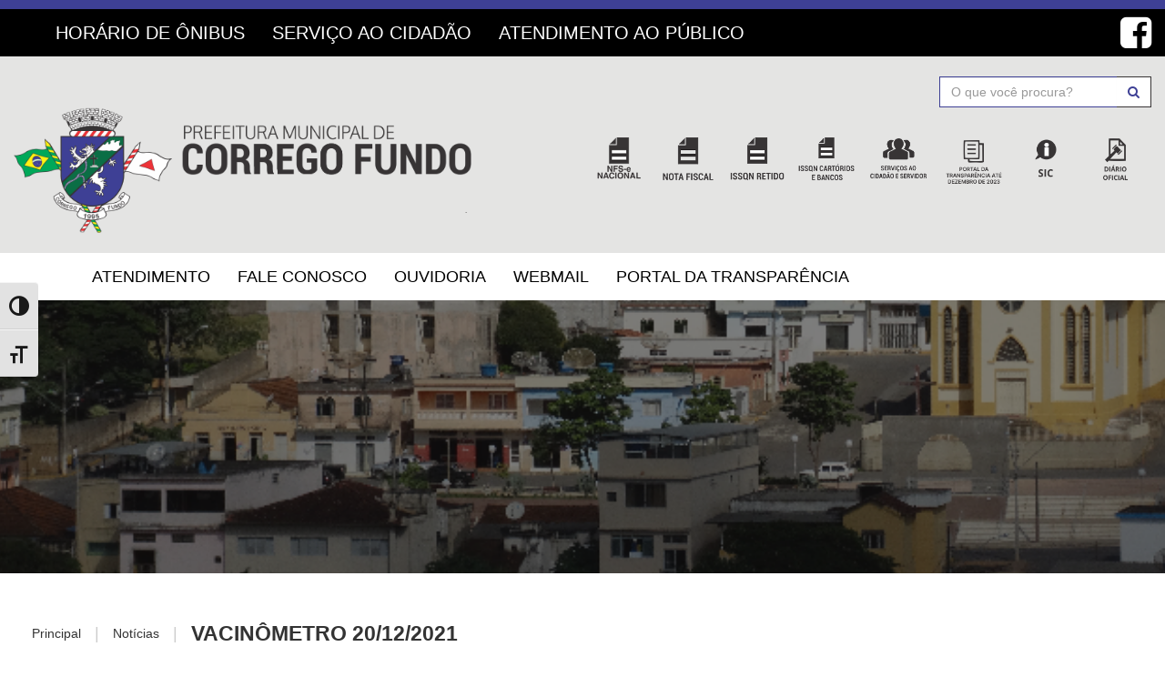

--- FILE ---
content_type: text/html; charset=UTF-8
request_url: https://corregofundo.mg.gov.br/2021/12/20/vacinometro-20-12-2021/
body_size: 12741
content:
<!DOCTYPE html>
<html xml:lang="pt-br" lang="pt-br">
<head>

    <meta charset="utf-8">
    <meta http-equiv="X-UA-Compatible" content="IE=edge">
    <meta name="viewport" content="width=device-width, initial-scale=1">

    <!-- Pega dinamicamente o nome do site e o nome da pagina -->
    <title>Prefeitura Municipal de Córrego Fundo &raquo; VACINÔMETRO 20/12/2021</title>

    <!-- Google Fonts -->
    <link href="https://fonts.googleapis.com/css?family=Oxygen&amp;subset=latin-ext" rel="stylesheet">

    <!-- CSS -->
    <link href="https://corregofundo.mg.gov.br/wp-content/themes/celula/css/bootstrap.css" rel="stylesheet">
    <link rel="stylesheet" href="https://corregofundo.mg.gov.br/wp-content/themes/celula/css/magnific-popup.css">

    <link rel="stylesheet" type="text/css"
          href="https://cdnjs.cloudflare.com/ajax/libs/font-awesome/4.7.0/css/font-awesome.css"/>

    <!-- HTML5 shim and Respond.js for IE8 support of HTML5 elements and media queries -->
    <!-- WARNING: Respond.js doesn't work if you view the page via file:// -->
    <!--[if lt IE 9]>
    <script src="https://oss.maxcdn.com/html5shiv/3.7.3/html5shiv.min.js"></script>
    <script src="https://oss.maxcdn.com/respond/1.4.2/respond.min.js"></script>
    <![endif]-->

	<meta name='robots' content='max-image-preview:large' />
<script type="text/javascript">
/* <![CDATA[ */
window._wpemojiSettings = {"baseUrl":"https:\/\/s.w.org\/images\/core\/emoji\/14.0.0\/72x72\/","ext":".png","svgUrl":"https:\/\/s.w.org\/images\/core\/emoji\/14.0.0\/svg\/","svgExt":".svg","source":{"concatemoji":"https:\/\/corregofundo.mg.gov.br\/wp-includes\/js\/wp-emoji-release.min.js?ver=6.4.2"}};
/*! This file is auto-generated */
!function(i,n){var o,s,e;function c(e){try{var t={supportTests:e,timestamp:(new Date).valueOf()};sessionStorage.setItem(o,JSON.stringify(t))}catch(e){}}function p(e,t,n){e.clearRect(0,0,e.canvas.width,e.canvas.height),e.fillText(t,0,0);var t=new Uint32Array(e.getImageData(0,0,e.canvas.width,e.canvas.height).data),r=(e.clearRect(0,0,e.canvas.width,e.canvas.height),e.fillText(n,0,0),new Uint32Array(e.getImageData(0,0,e.canvas.width,e.canvas.height).data));return t.every(function(e,t){return e===r[t]})}function u(e,t,n){switch(t){case"flag":return n(e,"\ud83c\udff3\ufe0f\u200d\u26a7\ufe0f","\ud83c\udff3\ufe0f\u200b\u26a7\ufe0f")?!1:!n(e,"\ud83c\uddfa\ud83c\uddf3","\ud83c\uddfa\u200b\ud83c\uddf3")&&!n(e,"\ud83c\udff4\udb40\udc67\udb40\udc62\udb40\udc65\udb40\udc6e\udb40\udc67\udb40\udc7f","\ud83c\udff4\u200b\udb40\udc67\u200b\udb40\udc62\u200b\udb40\udc65\u200b\udb40\udc6e\u200b\udb40\udc67\u200b\udb40\udc7f");case"emoji":return!n(e,"\ud83e\udef1\ud83c\udffb\u200d\ud83e\udef2\ud83c\udfff","\ud83e\udef1\ud83c\udffb\u200b\ud83e\udef2\ud83c\udfff")}return!1}function f(e,t,n){var r="undefined"!=typeof WorkerGlobalScope&&self instanceof WorkerGlobalScope?new OffscreenCanvas(300,150):i.createElement("canvas"),a=r.getContext("2d",{willReadFrequently:!0}),o=(a.textBaseline="top",a.font="600 32px Arial",{});return e.forEach(function(e){o[e]=t(a,e,n)}),o}function t(e){var t=i.createElement("script");t.src=e,t.defer=!0,i.head.appendChild(t)}"undefined"!=typeof Promise&&(o="wpEmojiSettingsSupports",s=["flag","emoji"],n.supports={everything:!0,everythingExceptFlag:!0},e=new Promise(function(e){i.addEventListener("DOMContentLoaded",e,{once:!0})}),new Promise(function(t){var n=function(){try{var e=JSON.parse(sessionStorage.getItem(o));if("object"==typeof e&&"number"==typeof e.timestamp&&(new Date).valueOf()<e.timestamp+604800&&"object"==typeof e.supportTests)return e.supportTests}catch(e){}return null}();if(!n){if("undefined"!=typeof Worker&&"undefined"!=typeof OffscreenCanvas&&"undefined"!=typeof URL&&URL.createObjectURL&&"undefined"!=typeof Blob)try{var e="postMessage("+f.toString()+"("+[JSON.stringify(s),u.toString(),p.toString()].join(",")+"));",r=new Blob([e],{type:"text/javascript"}),a=new Worker(URL.createObjectURL(r),{name:"wpTestEmojiSupports"});return void(a.onmessage=function(e){c(n=e.data),a.terminate(),t(n)})}catch(e){}c(n=f(s,u,p))}t(n)}).then(function(e){for(var t in e)n.supports[t]=e[t],n.supports.everything=n.supports.everything&&n.supports[t],"flag"!==t&&(n.supports.everythingExceptFlag=n.supports.everythingExceptFlag&&n.supports[t]);n.supports.everythingExceptFlag=n.supports.everythingExceptFlag&&!n.supports.flag,n.DOMReady=!1,n.readyCallback=function(){n.DOMReady=!0}}).then(function(){return e}).then(function(){var e;n.supports.everything||(n.readyCallback(),(e=n.source||{}).concatemoji?t(e.concatemoji):e.wpemoji&&e.twemoji&&(t(e.twemoji),t(e.wpemoji)))}))}((window,document),window._wpemojiSettings);
/* ]]> */
</script>
<style id='wp-emoji-styles-inline-css' type='text/css'>

	img.wp-smiley, img.emoji {
		display: inline !important;
		border: none !important;
		box-shadow: none !important;
		height: 1em !important;
		width: 1em !important;
		margin: 0 0.07em !important;
		vertical-align: -0.1em !important;
		background: none !important;
		padding: 0 !important;
	}
</style>
<link rel='stylesheet' id='wp-block-library-css' href='https://corregofundo.mg.gov.br/wp-includes/css/dist/block-library/style.min.css?ver=6.4.2' type='text/css' media='all' />
<style id='classic-theme-styles-inline-css' type='text/css'>
/*! This file is auto-generated */
.wp-block-button__link{color:#fff;background-color:#32373c;border-radius:9999px;box-shadow:none;text-decoration:none;padding:calc(.667em + 2px) calc(1.333em + 2px);font-size:1.125em}.wp-block-file__button{background:#32373c;color:#fff;text-decoration:none}
</style>
<style id='global-styles-inline-css' type='text/css'>
body{--wp--preset--color--black: #000000;--wp--preset--color--cyan-bluish-gray: #abb8c3;--wp--preset--color--white: #ffffff;--wp--preset--color--pale-pink: #f78da7;--wp--preset--color--vivid-red: #cf2e2e;--wp--preset--color--luminous-vivid-orange: #ff6900;--wp--preset--color--luminous-vivid-amber: #fcb900;--wp--preset--color--light-green-cyan: #7bdcb5;--wp--preset--color--vivid-green-cyan: #00d084;--wp--preset--color--pale-cyan-blue: #8ed1fc;--wp--preset--color--vivid-cyan-blue: #0693e3;--wp--preset--color--vivid-purple: #9b51e0;--wp--preset--gradient--vivid-cyan-blue-to-vivid-purple: linear-gradient(135deg,rgba(6,147,227,1) 0%,rgb(155,81,224) 100%);--wp--preset--gradient--light-green-cyan-to-vivid-green-cyan: linear-gradient(135deg,rgb(122,220,180) 0%,rgb(0,208,130) 100%);--wp--preset--gradient--luminous-vivid-amber-to-luminous-vivid-orange: linear-gradient(135deg,rgba(252,185,0,1) 0%,rgba(255,105,0,1) 100%);--wp--preset--gradient--luminous-vivid-orange-to-vivid-red: linear-gradient(135deg,rgba(255,105,0,1) 0%,rgb(207,46,46) 100%);--wp--preset--gradient--very-light-gray-to-cyan-bluish-gray: linear-gradient(135deg,rgb(238,238,238) 0%,rgb(169,184,195) 100%);--wp--preset--gradient--cool-to-warm-spectrum: linear-gradient(135deg,rgb(74,234,220) 0%,rgb(151,120,209) 20%,rgb(207,42,186) 40%,rgb(238,44,130) 60%,rgb(251,105,98) 80%,rgb(254,248,76) 100%);--wp--preset--gradient--blush-light-purple: linear-gradient(135deg,rgb(255,206,236) 0%,rgb(152,150,240) 100%);--wp--preset--gradient--blush-bordeaux: linear-gradient(135deg,rgb(254,205,165) 0%,rgb(254,45,45) 50%,rgb(107,0,62) 100%);--wp--preset--gradient--luminous-dusk: linear-gradient(135deg,rgb(255,203,112) 0%,rgb(199,81,192) 50%,rgb(65,88,208) 100%);--wp--preset--gradient--pale-ocean: linear-gradient(135deg,rgb(255,245,203) 0%,rgb(182,227,212) 50%,rgb(51,167,181) 100%);--wp--preset--gradient--electric-grass: linear-gradient(135deg,rgb(202,248,128) 0%,rgb(113,206,126) 100%);--wp--preset--gradient--midnight: linear-gradient(135deg,rgb(2,3,129) 0%,rgb(40,116,252) 100%);--wp--preset--font-size--small: 13px;--wp--preset--font-size--medium: 20px;--wp--preset--font-size--large: 36px;--wp--preset--font-size--x-large: 42px;--wp--preset--spacing--20: 0.44rem;--wp--preset--spacing--30: 0.67rem;--wp--preset--spacing--40: 1rem;--wp--preset--spacing--50: 1.5rem;--wp--preset--spacing--60: 2.25rem;--wp--preset--spacing--70: 3.38rem;--wp--preset--spacing--80: 5.06rem;--wp--preset--shadow--natural: 6px 6px 9px rgba(0, 0, 0, 0.2);--wp--preset--shadow--deep: 12px 12px 50px rgba(0, 0, 0, 0.4);--wp--preset--shadow--sharp: 6px 6px 0px rgba(0, 0, 0, 0.2);--wp--preset--shadow--outlined: 6px 6px 0px -3px rgba(255, 255, 255, 1), 6px 6px rgba(0, 0, 0, 1);--wp--preset--shadow--crisp: 6px 6px 0px rgba(0, 0, 0, 1);}:where(.is-layout-flex){gap: 0.5em;}:where(.is-layout-grid){gap: 0.5em;}body .is-layout-flow > .alignleft{float: left;margin-inline-start: 0;margin-inline-end: 2em;}body .is-layout-flow > .alignright{float: right;margin-inline-start: 2em;margin-inline-end: 0;}body .is-layout-flow > .aligncenter{margin-left: auto !important;margin-right: auto !important;}body .is-layout-constrained > .alignleft{float: left;margin-inline-start: 0;margin-inline-end: 2em;}body .is-layout-constrained > .alignright{float: right;margin-inline-start: 2em;margin-inline-end: 0;}body .is-layout-constrained > .aligncenter{margin-left: auto !important;margin-right: auto !important;}body .is-layout-constrained > :where(:not(.alignleft):not(.alignright):not(.alignfull)){max-width: var(--wp--style--global--content-size);margin-left: auto !important;margin-right: auto !important;}body .is-layout-constrained > .alignwide{max-width: var(--wp--style--global--wide-size);}body .is-layout-flex{display: flex;}body .is-layout-flex{flex-wrap: wrap;align-items: center;}body .is-layout-flex > *{margin: 0;}body .is-layout-grid{display: grid;}body .is-layout-grid > *{margin: 0;}:where(.wp-block-columns.is-layout-flex){gap: 2em;}:where(.wp-block-columns.is-layout-grid){gap: 2em;}:where(.wp-block-post-template.is-layout-flex){gap: 1.25em;}:where(.wp-block-post-template.is-layout-grid){gap: 1.25em;}.has-black-color{color: var(--wp--preset--color--black) !important;}.has-cyan-bluish-gray-color{color: var(--wp--preset--color--cyan-bluish-gray) !important;}.has-white-color{color: var(--wp--preset--color--white) !important;}.has-pale-pink-color{color: var(--wp--preset--color--pale-pink) !important;}.has-vivid-red-color{color: var(--wp--preset--color--vivid-red) !important;}.has-luminous-vivid-orange-color{color: var(--wp--preset--color--luminous-vivid-orange) !important;}.has-luminous-vivid-amber-color{color: var(--wp--preset--color--luminous-vivid-amber) !important;}.has-light-green-cyan-color{color: var(--wp--preset--color--light-green-cyan) !important;}.has-vivid-green-cyan-color{color: var(--wp--preset--color--vivid-green-cyan) !important;}.has-pale-cyan-blue-color{color: var(--wp--preset--color--pale-cyan-blue) !important;}.has-vivid-cyan-blue-color{color: var(--wp--preset--color--vivid-cyan-blue) !important;}.has-vivid-purple-color{color: var(--wp--preset--color--vivid-purple) !important;}.has-black-background-color{background-color: var(--wp--preset--color--black) !important;}.has-cyan-bluish-gray-background-color{background-color: var(--wp--preset--color--cyan-bluish-gray) !important;}.has-white-background-color{background-color: var(--wp--preset--color--white) !important;}.has-pale-pink-background-color{background-color: var(--wp--preset--color--pale-pink) !important;}.has-vivid-red-background-color{background-color: var(--wp--preset--color--vivid-red) !important;}.has-luminous-vivid-orange-background-color{background-color: var(--wp--preset--color--luminous-vivid-orange) !important;}.has-luminous-vivid-amber-background-color{background-color: var(--wp--preset--color--luminous-vivid-amber) !important;}.has-light-green-cyan-background-color{background-color: var(--wp--preset--color--light-green-cyan) !important;}.has-vivid-green-cyan-background-color{background-color: var(--wp--preset--color--vivid-green-cyan) !important;}.has-pale-cyan-blue-background-color{background-color: var(--wp--preset--color--pale-cyan-blue) !important;}.has-vivid-cyan-blue-background-color{background-color: var(--wp--preset--color--vivid-cyan-blue) !important;}.has-vivid-purple-background-color{background-color: var(--wp--preset--color--vivid-purple) !important;}.has-black-border-color{border-color: var(--wp--preset--color--black) !important;}.has-cyan-bluish-gray-border-color{border-color: var(--wp--preset--color--cyan-bluish-gray) !important;}.has-white-border-color{border-color: var(--wp--preset--color--white) !important;}.has-pale-pink-border-color{border-color: var(--wp--preset--color--pale-pink) !important;}.has-vivid-red-border-color{border-color: var(--wp--preset--color--vivid-red) !important;}.has-luminous-vivid-orange-border-color{border-color: var(--wp--preset--color--luminous-vivid-orange) !important;}.has-luminous-vivid-amber-border-color{border-color: var(--wp--preset--color--luminous-vivid-amber) !important;}.has-light-green-cyan-border-color{border-color: var(--wp--preset--color--light-green-cyan) !important;}.has-vivid-green-cyan-border-color{border-color: var(--wp--preset--color--vivid-green-cyan) !important;}.has-pale-cyan-blue-border-color{border-color: var(--wp--preset--color--pale-cyan-blue) !important;}.has-vivid-cyan-blue-border-color{border-color: var(--wp--preset--color--vivid-cyan-blue) !important;}.has-vivid-purple-border-color{border-color: var(--wp--preset--color--vivid-purple) !important;}.has-vivid-cyan-blue-to-vivid-purple-gradient-background{background: var(--wp--preset--gradient--vivid-cyan-blue-to-vivid-purple) !important;}.has-light-green-cyan-to-vivid-green-cyan-gradient-background{background: var(--wp--preset--gradient--light-green-cyan-to-vivid-green-cyan) !important;}.has-luminous-vivid-amber-to-luminous-vivid-orange-gradient-background{background: var(--wp--preset--gradient--luminous-vivid-amber-to-luminous-vivid-orange) !important;}.has-luminous-vivid-orange-to-vivid-red-gradient-background{background: var(--wp--preset--gradient--luminous-vivid-orange-to-vivid-red) !important;}.has-very-light-gray-to-cyan-bluish-gray-gradient-background{background: var(--wp--preset--gradient--very-light-gray-to-cyan-bluish-gray) !important;}.has-cool-to-warm-spectrum-gradient-background{background: var(--wp--preset--gradient--cool-to-warm-spectrum) !important;}.has-blush-light-purple-gradient-background{background: var(--wp--preset--gradient--blush-light-purple) !important;}.has-blush-bordeaux-gradient-background{background: var(--wp--preset--gradient--blush-bordeaux) !important;}.has-luminous-dusk-gradient-background{background: var(--wp--preset--gradient--luminous-dusk) !important;}.has-pale-ocean-gradient-background{background: var(--wp--preset--gradient--pale-ocean) !important;}.has-electric-grass-gradient-background{background: var(--wp--preset--gradient--electric-grass) !important;}.has-midnight-gradient-background{background: var(--wp--preset--gradient--midnight) !important;}.has-small-font-size{font-size: var(--wp--preset--font-size--small) !important;}.has-medium-font-size{font-size: var(--wp--preset--font-size--medium) !important;}.has-large-font-size{font-size: var(--wp--preset--font-size--large) !important;}.has-x-large-font-size{font-size: var(--wp--preset--font-size--x-large) !important;}
.wp-block-navigation a:where(:not(.wp-element-button)){color: inherit;}
:where(.wp-block-post-template.is-layout-flex){gap: 1.25em;}:where(.wp-block-post-template.is-layout-grid){gap: 1.25em;}
:where(.wp-block-columns.is-layout-flex){gap: 2em;}:where(.wp-block-columns.is-layout-grid){gap: 2em;}
.wp-block-pullquote{font-size: 1.5em;line-height: 1.6;}
</style>
<link rel='stylesheet' id='ui-font-css' href='https://corregofundo.mg.gov.br/wp-content/plugins/wp-accessibility/toolbar/fonts/css/a11y-toolbar.css?ver=2.0.1' type='text/css' media='all' />
<link rel='stylesheet' id='ui-a11y-css' href='https://corregofundo.mg.gov.br/wp-content/plugins/wp-accessibility/toolbar/css/a11y.css?ver=2.0.1' type='text/css' media='all' />
<link rel='stylesheet' id='ui-fontsize.css-css' href='https://corregofundo.mg.gov.br/wp-content/plugins/wp-accessibility/toolbar/css/a11y-fontsize.css?ver=2.0.1' type='text/css' media='all' />
<style id='ui-fontsize.css-inline-css' type='text/css'>
html { --wpa-font-size: clamp( 24px, 1.5rem, 36px ); --wpa-h1-size : clamp( 48px, 3rem, 72px ); --wpa-h2-size : clamp( 40px, 2.5rem, 60px ); --wpa-h3-size : clamp( 32px, 2rem, 48px ); --wpa-h4-size : clamp( 28px, 1.75rem, 42px ); --wpa-sub-list-size: 1.1em; --wpa-sub-sub-list-size: 1em; } 
</style>
<link rel='stylesheet' id='wpa-style-css' href='https://corregofundo.mg.gov.br/wp-content/plugins/wp-accessibility/css/wpa-style.css?ver=2.0.1' type='text/css' media='all' />
<style id='wpa-style-inline-css' type='text/css'>
:root { --admin-bar-top : 7px; }
</style>
<script type="text/javascript" src="https://corregofundo.mg.gov.br/wp-includes/js/jquery/jquery.min.js?ver=3.7.1" id="jquery-core-js"></script>
<script type="text/javascript" src="https://corregofundo.mg.gov.br/wp-includes/js/jquery/jquery-migrate.min.js?ver=3.4.1" id="jquery-migrate-js"></script>
<script type="text/javascript" src="https://corregofundo.mg.gov.br/wp-content/plugins/wp-accessibility/js/fingerprint.min.js?ver=2.0.1" id="wpa-fingerprintjs-js"></script>
<link rel="https://api.w.org/" href="https://corregofundo.mg.gov.br/wp-json/" /><link rel="alternate" type="application/json" href="https://corregofundo.mg.gov.br/wp-json/wp/v2/posts/23664" /><link rel="EditURI" type="application/rsd+xml" title="RSD" href="https://corregofundo.mg.gov.br/xmlrpc.php?rsd" />

<link rel="canonical" href="https://corregofundo.mg.gov.br/2021/12/20/vacinometro-20-12-2021/" />
<link rel='shortlink' href='https://corregofundo.mg.gov.br/?p=23664' />
<link rel="alternate" type="application/json+oembed" href="https://corregofundo.mg.gov.br/wp-json/oembed/1.0/embed?url=https%3A%2F%2Fcorregofundo.mg.gov.br%2F2021%2F12%2F20%2Fvacinometro-20-12-2021%2F" />
<script type="text/javascript">
(function(url){
	if(/(?:Chrome\/26\.0\.1410\.63 Safari\/537\.31|WordfenceTestMonBot)/.test(navigator.userAgent)){ return; }
	var addEvent = function(evt, handler) {
		if (window.addEventListener) {
			document.addEventListener(evt, handler, false);
		} else if (window.attachEvent) {
			document.attachEvent('on' + evt, handler);
		}
	};
	var removeEvent = function(evt, handler) {
		if (window.removeEventListener) {
			document.removeEventListener(evt, handler, false);
		} else if (window.detachEvent) {
			document.detachEvent('on' + evt, handler);
		}
	};
	var evts = 'contextmenu dblclick drag dragend dragenter dragleave dragover dragstart drop keydown keypress keyup mousedown mousemove mouseout mouseover mouseup mousewheel scroll'.split(' ');
	var logHuman = function() {
		if (window.wfLogHumanRan) { return; }
		window.wfLogHumanRan = true;
		var wfscr = document.createElement('script');
		wfscr.type = 'text/javascript';
		wfscr.async = true;
		wfscr.src = url + '&r=' + Math.random();
		(document.getElementsByTagName('head')[0]||document.getElementsByTagName('body')[0]).appendChild(wfscr);
		for (var i = 0; i < evts.length; i++) {
			removeEvent(evts[i], logHuman);
		}
	};
	for (var i = 0; i < evts.length; i++) {
		addEvent(evts[i], logHuman);
	}
})('//corregofundo.mg.gov.br/?wordfence_lh=1&hid=A04ED0A66B6D54F18A097A74EC779793');
</script><link rel="icon" href="https://corregofundo.mg.gov.br/wp-content/uploads/2017/11/favicon.png" sizes="32x32" />
<link rel="icon" href="https://corregofundo.mg.gov.br/wp-content/uploads/2017/11/favicon.png" sizes="192x192" />
<link rel="apple-touch-icon" href="https://corregofundo.mg.gov.br/wp-content/uploads/2017/11/favicon.png" />
<meta name="msapplication-TileImage" content="https://corregofundo.mg.gov.br/wp-content/uploads/2017/11/favicon.png" />
    <link rel="stylesheet" type="text/css" media="all" href="https://corregofundo.mg.gov.br/wp-content/themes/celula/style.css"/>

    <script src='https://www.google.com/recaptcha/api.js'></script>

</head>
<body>

<!-- Pre-menu -->

<!-- menu site -->
<div class="pre-menu-site">
    <div class="container-fluid">
        <nav class="navbar navbar-default navbar-left">
            <div class="container-fluid">
                <!-- Brand and toggle get grouped for better mobile display -->
                <div class="navbar-header">
                    <button type="button" class="navbar-toggle collapsed" data-toggle="collapse"
                            data-target="#bs-example-navbar-collapse-0" aria-expanded="false">
                        <span class="sr-only">Toggle navigation</span>
                        <span class="icon-bar"></span>
                        <span class="icon-bar"></span>
                        <span class="icon-bar"></span>
                    </button>
                    <a class="navbar-brand visible-xs" href="#" data-toggle="collapse"
                       data-target="#bs-example-navbar-collapse-0" aria-expanded="false">Pré menu</a>
                </div>

				<div id="bs-example-navbar-collapse-0" class="collapse navbar-collapse"><ul id="menu-menu-topo" class="nav navbar-nav"><li itemscope="itemscope" itemtype="https://www.schema.org/SiteNavigationElement" id="menu-item-4556" class="menu-item menu-item-type-post_type menu-item-object-post menu-item-4556"><a title="Horário de Ônibus" href="https://corregofundo.mg.gov.br/2013/10/31/horario-de-onibus/">Horário de Ônibus</a></li>
<li itemscope="itemscope" itemtype="https://www.schema.org/SiteNavigationElement" id="menu-item-4559" class="menu-item menu-item-type-post_type menu-item-object-post menu-item-4559"><a title="Serviço ao Cidadão" href="https://corregofundo.mg.gov.br/2016/02/24/sic-servico-de-informacao-ao-cidadao-2/">Serviço ao Cidadão</a></li>
<li itemscope="itemscope" itemtype="https://www.schema.org/SiteNavigationElement" id="menu-item-4561" class="menu-item menu-item-type-post_type menu-item-object-post menu-item-4561"><a title="Atendimento ao Público" href="https://corregofundo.mg.gov.br/2013/10/31/atendimento-ao-publico/">Atendimento ao Público</a></li>
</ul></div>
            </div><!-- /.container-fluid -->
        </nav> <!-- /navbar-default -->

	<a href="https://www.facebook.com/prefcorregofundo/" target="_blank"> <i class="fa fa-facebook-square fa-2x face" aria-hidden="true"></i></a> 

    </div>
</div>
<!-- /menu site -->

<!-- header -->
<div class="header">
    <div class="container-fluid">

        <div class="row">
			<form class="navbar-form navbar-right searchform" role="search" method="get" id="searchform"
      action="https://corregofundo.mg.gov.br/">

    <div style="display: flex;">
        <label class="screen-reader-text" for="s"></label>

        <input type="text" class="form-control" placeholder="O que você procura?"
               value="" name="s" id="s"/>

        <button class="btn btn-busca btn-search" id="searchsubmit">
            <i class="fa fa-search" aria-hidden="true"></i>
        </button>
    </div>

</form>        </div>

        <div class="row">
            <!-- logo -->
            <div class="col-lg-5 col-md-5 col-sm-12 logo">
                <a href="https://corregofundo.mg.gov.br">
                    <img src="https://corregofundo.mg.gov.br/wp-content/uploads/2017/11/LOGO-1.png"
                         alt="Prefeitura Municipal de Córrego Fundo"
                         title="Prefeitura Municipal de Córrego Fundo"
                         class="img-responsive center-block"></a>
            </div>
            <!-- /logo -->

            <div class="col-lg-7 col-md-7 col-sm-12 col-xs-12 navbar navbar-default pull-right"
                 style="display: /*inline-flex*/; margin-top: 2.5%;">


                <div class="icones">
                    <a href="https://www.nfse.gov.br/EmissorNacional/Login?ReturnUrl=%2fEmissorNacional%2f" target="_blank">
                        <img class="img-responsive"
                             src="https://corregofundo.mg.gov.br/wp-content/themes/celula/images/nfenacional.png"/>
                    </a>

                    <a href="http://nfsebrasil.net.br/nfse/index.php?cl=3119955" target="_blank">
                        <img class="img-responsive"
                             src="https://corregofundo.mg.gov.br/wp-content/themes/celula/images/nota_fiscal.png"/>
                    </a>
					
					<a href="http://sistemaweb.memory.com.br:81/issqn/login/untlogin.php?municipio=99HB3D">
                        <img class="img-responsive"
                             src="https://corregofundo.mg.gov.br/wp-content/themes/celula/images/icon_issqn_retido.png"/>
                    </a>
					
					<a href="https://www.ereceita.net.br/inicial.php?urlInicial=U0vOyUzNK0m1Tc4vKkpNz08rzUvJz01Xyy9ILUpMTsy3zczLTM5MLAIA&session=17703920403913454ereceita1553801028082630800">
                        <img class="img-responsive"
                             src="https://corregofundo.mg.gov.br/wp-content/themes/celula/images/icon_cartorio_bancos.png"/>
                    </a>

                    <!-- Split button -->
                    <div class="btn-group">
                        <button type="button" class="btn-none dropdown-toggle" data-toggle="dropdown" aria-haspopup="true" aria-expanded="false">
                            <img class="img-responsive"
                                 src="https://corregofundo.mg.gov.br/wp-content/themes/celula/images/icon_portal_cidadao_servidor.png"/>
                        </button>
                        <ul class="dropdown-menu">
                            <li><a target="_blank" href="https://webcidadao.com.br/web-cidadao-web/login?codAux=99HB3D&pagina=CERTIDAO_DEBITO">Certidão de Débitos</a></li>
                            <li><a target="_blank" href="https://webcidadao.com.br/web-cidadao-web/login?codAux=99HB3D&pagina=EMISSAO_2_VIA_ISSQN">Tributos Anuais (Econômicos)</a></li>
                            <li><a target="_blank" href="https://webcidadao.com.br/web-cidadao-web/login?codAux=99HB3D&pagina=EMISSAO_2_VIA_IPTU">2ª Via de IPTU</a></li>
                            <li><a target="_blank" href="https://webcidadao.com.br/web-cidadao-web/login?codAux=99HB3D&pagina=EMISSAO_2_VIA_CONTRACHEQUE">Web Contracheque</a></li>
                            <li><a target="_blank" href="https://webcidadao.com.br/web-cidadao-web/login?codAux=99HB3D&pagina=CONSULTA_ANDAMENTO_PROCESSO">Consultar Protocolo</a></li>
                            <li><a target="_blank" href="http://sistemaweb.memory.com.br:81/issqn/login/untlogin.php?municipio=99HB3D">ISS Retido/Eventual</a></li>
                        </ul>
                    </div>

                    <a href="http://lai.memory.com.br/entidades/login/99HB3D">
                        <img class="img-responsive"
                             src="https://corregofundo.mg.gov.br/wp-content/themes/celula/images/Portal-antigo.png"/>
                    </a>


                    <a href="http://lai.memory.com.br/esic/99HB3D">
                        <img class="img-responsive"
                             src="https://corregofundo.mg.gov.br/wp-content/themes/celula/images/icon_sIC.png"/>
                    </a>
					
                    <a href="https://inovarteinfo.com.br/diariooficial/cliente/index.php?p=5">
                        <img class="img-responsive"
                             src="https://corregofundo.mg.gov.br/wp-content/themes/celula/images/icon_diario_oficial.png"/>
                    </a>

                </div>


            </div>
        </div> <!-- /row -->
    </div>
</div>
<!-- /header -->

<!-- menu site -->
<div class="menu-site">
    <div class="container">
        <div class="row">
            <nav class="navbar navbar-default">
                <div class="container-fluid">
                    <!-- Brand and toggle get grouped for better mobile display -->
                    <div class="navbar-header">
                        <button type="button" class="navbar-toggle collapsed" data-toggle="collapse"
                                data-target="#bs-example-navbar-collapse-1" aria-expanded="false">
                            <span class="sr-only">Toggle navigation</span>
                            <span class="icon-bar"></span>
                            <span class="icon-bar"></span>
                            <span class="icon-bar"></span>
                        </button>
                        <a class="navbar-brand visible-xs" href="#" data-toggle="collapse"
                           data-target="#bs-example-navbar-collapse-1" aria-expanded="false">Menu</a>
                    </div>

					<div id="bs-example-navbar-collapse-1" class="collapse navbar-collapse"><ul id="menu-menu-principal" class="nav navbar-nav"><li itemscope="itemscope" itemtype="https://www.schema.org/SiteNavigationElement" id="menu-item-4555" class="menu-item menu-item-type-post_type menu-item-object-post menu-item-4555"><a title="Atendimento" href="https://corregofundo.mg.gov.br/2013/10/31/atendimento-ao-publico/">Atendimento</a></li>
<li itemscope="itemscope" itemtype="https://www.schema.org/SiteNavigationElement" id="menu-item-4569" class="menu-item menu-item-type-post_type menu-item-object-page menu-item-4569"><a title="Fale Conosco" href="https://corregofundo.mg.gov.br/fale-conosco/">Fale Conosco</a></li>
<li itemscope="itemscope" itemtype="https://www.schema.org/SiteNavigationElement" id="menu-item-4565" class="menu-item menu-item-type-post_type menu-item-object-page menu-item-4565"><a title="Ouvidoria" href="https://corregofundo.mg.gov.br/ouvidoria/">Ouvidoria</a></li>
<li itemscope="itemscope" itemtype="https://www.schema.org/SiteNavigationElement" id="menu-item-4570" class="menu-item menu-item-type-custom menu-item-object-custom menu-item-4570"><a title="Webmail" target="_blank" href="http://webmail.corregofundo.mg.gov.br/">Webmail</a></li>
<li itemscope="itemscope" itemtype="https://www.schema.org/SiteNavigationElement" id="menu-item-41245" class="menu-item menu-item-type-custom menu-item-object-custom menu-item-41245"><a title="Portal da Transparência" target="_blank" href="https://ilai.memory.com.br/#/entidades/login/99HB3D/1/">Portal da Transparência</a></li>
</ul></div>
                </div><!-- /.container-fluid -->
            </nav> <!-- /navbar-default -->
        </div>
    </div>
</div>
<!-- /menu site -->

	<div id="parallaxBarInterno"></div>

	<div class="container-fluid single ">
		<!---->
		<!--        <div class="row">-->
		<!--            <h1>-->
		<!--                -->		<!--            </h1>-->
		<!--        </div>-->

		<div class="row">
			<div class="breadcrumbs">
				<ul id="breadcrumbs" class="breadcrumbs"><li class="item-home">Principal</li><li class="separator separator-home"> | </li><li class="item-cat">Notícias</li><li class="separator"> | </li><li class="item-current item-23664"><strong class="bread-current bread-23664" title="VACINÔMETRO 20/12/2021">VACINÔMETRO 20/12/2021</strong></li></ul>			</div>
		</div>

		<div class="row">

							<div class="col-lg-9 col-md-9 col-sm-12 col-xs-12 conteudo-single">

					<h1 class="text-center" style="margin-bottom: 50px;">
						VACINÔMETRO 20/12/2021					</h1>

					<div class="single-noticia">
						<img width="700" height="700" src="https://corregofundo.mg.gov.br/wp-content/uploads/2021/12/VACINOMETRO-4-versao-20-12-2021.png" class="img-responsive center-block wp-post-image" alt="" decoding="async" fetchpriority="high" srcset="https://corregofundo.mg.gov.br/wp-content/uploads/2021/12/VACINOMETRO-4-versao-20-12-2021.png 700w, https://corregofundo.mg.gov.br/wp-content/uploads/2021/12/VACINOMETRO-4-versao-20-12-2021-300x300.png 300w, https://corregofundo.mg.gov.br/wp-content/uploads/2021/12/VACINOMETRO-4-versao-20-12-2021-150x150.png 150w" sizes="(max-width: 700px) 100vw, 700px" />					</div>

					<div class="content-single">
						
<p>As vacinas aplicadas no município estão sendo registradas. Confira o vacinômetro atualizado hoje, 20/12/2021.</p>
						<p> Publicado em: 20 de dezembro de 2021 </p>
					</div>
				</div>
			
			<div class="col-lg-3 col-md-3 col-sm-12 col-xs-12 accordion-noticia">
	<h1>Serviços Utilizados</h1>
<div class="panel-group" id="accordion">

                               <div class="panel panel-default">
                                   <div class="panel-heading">
                                        <h4 class="panel-title">
                                            <a data-toggle="collapse" data-parent="#accordion" href="#collapse-49639">- App
                                            <i class="fa fa-sort-desc" aria-hidden="true"></i></a>
                                        </h4>
                                   </div><div id="collapse-49639" class="panel-collapse collapse ">

                                            <div class="panel-body">
                                                <table class="table">
                                                    <tr>
                                                        <td>
                                                            <a href="https://corregofundomg.appcidades.com.br/">Conecta Córrego Fundo</a>
                                                        </td>
                                                    </tr>
                                                </table>
                                            </div> 
</div>

                                </div>

                               <div class="panel panel-default">
                                   <div class="panel-heading">
                                        <h4 class="panel-title">
                                            <a target="" href="https://corregofundo.mg.gov.br/category/covid-19/">- <strong>COVID-19</strong></a>
                                        </h4>
                                   </div>
                               </div>
                               <div class="panel panel-default">
                                   <div class="panel-heading">
                                        <h4 class="panel-title">
                                            <a target="_blank" href="http://camaradecorregofundo.com.br/">- Câmara Municipal</a>
                                        </h4>
                                   </div>
                               </div>
                               <div class="panel panel-default">
                                   <div class="panel-heading">
                                        <h4 class="panel-title">
                                            <a data-toggle="collapse" data-parent="#accordion" href="#collapse-12732">- Concurso Público
                                            <i class="fa fa-sort-desc" aria-hidden="true"></i></a>
                                        </h4>
                                   </div><div id="collapse-12732" class="panel-collapse collapse ">

                                            <div class="panel-body">
                                                <table class="table">
                                                    <tr>
                                                        <td>
                                                            <a href="https://corregofundo.mg.gov.br/category/concurso-publico/27concursos-abertos/">Concursos Abertos</a>
                                                        </td>
                                                    </tr>
                                                </table>
                                            </div> 


                                            <div class="panel-body">
                                                <table class="table">
                                                    <tr>
                                                        <td>
                                                            <a href="https://corregofundo.mg.gov.br/2019/10/08/concursos-encerrados/">Concursos Encerrados</a>
                                                        </td>
                                                    </tr>
                                                </table>
                                            </div> 
</div>

                                </div>

                               <div class="panel panel-default">
                                   <div class="panel-heading">
                                        <h4 class="panel-title">
                                            <a target="_blank" href="http://sistemaweb.memory.com.br/?entidade=99HB3D">- Consultas online</a>
                                        </h4>
                                   </div>
                               </div>
                               <div class="panel panel-default">
                                   <div class="panel-heading">
                                        <h4 class="panel-title">
                                            <a data-toggle="collapse" data-parent="#accordion" href="#collapse-9813">- Contas Públicas e Tributos
                                            <i class="fa fa-sort-desc" aria-hidden="true"></i></a>
                                        </h4>
                                   </div><div id="collapse-9813" class="panel-collapse collapse ">

                                            <div class="panel-body">
                                                <table class="table">
                                                    <tr>
                                                        <td>
                                                            <a href="https://corregofundo.mg.gov.br/2016/04/04/despesas-com-publicidade/">Despesas com publicidade</a>
                                                        </td>
                                                    </tr>
                                                </table>
                                            </div> 


                                            <div class="panel-body">
                                                <table class="table">
                                                    <tr>
                                                        <td>
                                                            <a href="http://sistemaweb.memory.com.br:81/dividativa/login/untlogin.php?municipio=99HB3D">Dívida ativa</a>
                                                        </td>
                                                    </tr>
                                                </table>
                                            </div> 


                                            <div class="panel-body">
                                                <table class="table">
                                                    <tr>
                                                        <td>
                                                            <a href="https://www.ereceita.net.br/inicial.php?urlInicial=U0vOyUzNK0m1Tc4vKkpNz08rzUvJz01Xyy9ILUpMTsy3zczLTM5MLAIA&session=17703920403913454ereceita1553801028082630800">ISSQN Cartórios e Bancos</a>
                                                        </td>
                                                    </tr>
                                                </table>
                                            </div> 


                                            <div class="panel-body">
                                                <table class="table">
                                                    <tr>
                                                        <td>
                                                            <a href="http://sistemaweb.memory.com.br:81/issqn/login/untlogin.php?municipio=99HB3D">ISSQN Retido</a>
                                                        </td>
                                                    </tr>
                                                </table>
                                            </div> 


                                            <div class="panel-body">
                                                <table class="table">
                                                    <tr>
                                                        <td>
                                                            <a href="http://nfsebrasil.net.br/nfse/index.php?cl=3119955">Nota Fiscal</a>
                                                        </td>
                                                    </tr>
                                                </table>
                                            </div> 


                                            <div class="panel-body">
                                                <table class="table">
                                                    <tr>
                                                        <td>
                                                            <a href="http://lai.memory.com.br/entidades/login/99HB3D">Portal da Transparência</a>
                                                        </td>
                                                    </tr>
                                                </table>
                                            </div> 


                                            <div class="panel-body">
                                                <table class="table">
                                                    <tr>
                                                        <td>
                                                            <a href="http://lai.memory.com.br/lei-responsabilidade-fiscal/99HB3D">RGF e RREO</a>
                                                        </td>
                                                    </tr>
                                                </table>
                                            </div> 


                                            <div class="panel-body">
                                                <table class="table">
                                                    <tr>
                                                        <td>
                                                            <a href="http://lai.memory.com.br/contas-publicas/99HB3D">STN</a>
                                                        </td>
                                                    </tr>
                                                </table>
                                            </div> 
</div>

                                </div>

                               <div class="panel panel-default">
                                   <div class="panel-heading">
                                        <h4 class="panel-title">
                                            <a target="" href="https://corregofundo.mg.gov.br/audiencias-publicas/">- Audiências Públicas</a>
                                        </h4>
                                   </div>
                               </div>
                               <div class="panel panel-default">
                                   <div class="panel-heading">
                                        <h4 class="panel-title">
                                            <a target="" href="https://corregofundo.mg.gov.br/2016/02/26/contratos/">- Contratos</a>
                                        </h4>
                                   </div>
                               </div>
                               <div class="panel panel-default">
                                   <div class="panel-heading">
                                        <h4 class="panel-title">
                                            <a target="" href="https://corregofundo.mg.gov.br/contrato-de-pessoal/">- Contrato de Pessoal</a>
                                        </h4>
                                   </div>
                               </div>
                               <div class="panel panel-default">
                                   <div class="panel-heading">
                                        <h4 class="panel-title">
                                            <a target="" href="https://corregofundo.mg.gov.br/convenios/">- Convênios/Parcerias (L13019/14)</a>
                                        </h4>
                                   </div>
                               </div>
                               <div class="panel panel-default">
                                   <div class="panel-heading">
                                        <h4 class="panel-title">
                                            <a target="" href="https://inovarteinfo.com.br/diariooficial/cliente/index.php?p=5">- Diário Oficial - Cicanastra</a>
                                        </h4>
                                   </div>
                               </div>
                               <div class="panel panel-default">
                                   <div class="panel-heading">
                                        <h4 class="panel-title">
                                            <a target="" href="https://corregofundo.mg.gov.br/category/diario-oficial/">- Diário Oficial (até jan/2023)</a>
                                        </h4>
                                   </div>
                               </div>
                               <div class="panel panel-default">
                                   <div class="panel-heading">
                                        <h4 class="panel-title">
                                            <a data-toggle="collapse" data-parent="#accordion" href="#collapse-4596">- Legislação
                                            <i class="fa fa-sort-desc" aria-hidden="true"></i></a>
                                        </h4>
                                   </div><div id="collapse-4596" class="panel-collapse collapse ">

                                            <div class="panel-body">
                                                <table class="table">
                                                    <tr>
                                                        <td>
                                                            <a href="https://corregofundo.mg.gov.br/2020/03/11/lei-organica/">Lei Orgânica</a>
                                                        </td>
                                                    </tr>
                                                </table>
                                            </div> 


                                            <div class="panel-body">
                                                <table class="table">
                                                    <tr>
                                                        <td>
                                                            <a href="https://corregofundo.mg.gov.br/legislacao-municipal/">Legislação Municipal</a>
                                                        </td>
                                                    </tr>
                                                </table>
                                            </div> 


                                            <div class="panel-body">
                                                <table class="table">
                                                    <tr>
                                                        <td>
                                                            <a href="https://corregofundo.mg.gov.br/decretos-municipais/">Decretos Municipais</a>
                                                        </td>
                                                    </tr>
                                                </table>
                                            </div> 


                                            <div class="panel-body">
                                                <table class="table">
                                                    <tr>
                                                        <td>
                                                            <a href="https://corregofundo.mg.gov.br/2019/10/07/legislacao-orcamentaria/">Legislação Orçamentária</a>
                                                        </td>
                                                    </tr>
                                                </table>
                                            </div> 


                                            <div class="panel-body">
                                                <table class="table">
                                                    <tr>
                                                        <td>
                                                            <a href="https://corregofundo.mg.gov.br/2020/03/05/legislacao-diarias/">Legislação – Diárias</a>
                                                        </td>
                                                    </tr>
                                                </table>
                                            </div> 


                                            <div class="panel-body">
                                                <table class="table">
                                                    <tr>
                                                        <td>
                                                            <a href="https://corregofundo.mg.gov.br/2014/11/07/legislacao/">Legislação – Tributos</a>
                                                        </td>
                                                    </tr>
                                                </table>
                                            </div> 


                                            <div class="panel-body">
                                                <table class="table">
                                                    <tr>
                                                        <td>
                                                            <a href="https://corregofundo.mg.gov.br/2014/09/02/patrimonio-cultural-2/">Patrimônio Cultural</a>
                                                        </td>
                                                    </tr>
                                                </table>
                                            </div> 


                                            <div class="panel-body">
                                                <table class="table">
                                                    <tr>
                                                        <td>
                                                            <a href="https://corregofundo.mg.gov.br/2025/06/27/saneamento-basico/">Saneamento básico</a>
                                                        </td>
                                                    </tr>
                                                </table>
                                            </div> 
</div>

                                </div>

                               <div class="panel panel-default">
                                   <div class="panel-heading">
                                        <h4 class="panel-title">
                                            <a data-toggle="collapse" data-parent="#accordion" href="#collapse-50948">- Leilões
                                            <i class="fa fa-sort-desc" aria-hidden="true"></i></a>
                                        </h4>
                                   </div><div id="collapse-50948" class="panel-collapse collapse ">

                                            <div class="panel-body">
                                                <table class="table">
                                                    <tr>
                                                        <td>
                                                            <a href="https://corregofundo.mg.gov.br/category/leiloes/leiloes-abertos/">Leilões Abertos</a>
                                                        </td>
                                                    </tr>
                                                </table>
                                            </div> 
</div>

                                </div>

                               <div class="panel panel-default">
                                   <div class="panel-heading">
                                        <h4 class="panel-title">
                                            <a target="" href="https://corregofundo.mg.gov.br/2015/01/21/licitacoes/">- Licitações</a>
                                        </h4>
                                   </div>
                               </div>
                               <div class="panel panel-default">
                                   <div class="panel-heading">
                                        <h4 class="panel-title">
                                            <a target="" href="https://corregofundo.mg.gov.br/2024/08/23/credenciamento/">- Credenciamento</a>
                                        </h4>
                                   </div>
                               </div>
                               <div class="panel panel-default">
                                   <div class="panel-heading">
                                        <h4 class="panel-title">
                                            <a target="" href="https://corregofundo.mg.gov.br/2024/08/23/chamamento-publico/">- Chamamento Público</a>
                                        </h4>
                                   </div>
                               </div>
                               <div class="panel panel-default">
                                   <div class="panel-heading">
                                        <h4 class="panel-title">
                                            <a target="_blank" href="https://corregofundo.mg.gov.br/wp-content/uploads/2025/09/Requerimento-unico.doc">- Modelo de Requerimento</a>
                                        </h4>
                                   </div>
                               </div>
                               <div class="panel panel-default">
                                   <div class="panel-heading">
                                        <h4 class="panel-title">
                                            <a data-toggle="collapse" data-parent="#accordion" href="#collapse-4574">- Município
                                            <i class="fa fa-sort-desc" aria-hidden="true"></i></a>
                                        </h4>
                                   </div><div id="collapse-4574" class="panel-collapse collapse ">

                                            <div class="panel-body">
                                                <table class="table">
                                                    <tr>
                                                        <td>
                                                            <a href="https://corregofundo.mg.gov.br/2013/10/30/dados-gerais/">Dados Gerais</a>
                                                        </td>
                                                    </tr>
                                                </table>
                                            </div> 


                                            <div class="panel-body">
                                                <table class="table">
                                                    <tr>
                                                        <td>
                                                            <a href="https://corregofundo.mg.gov.br/2013/10/30/economia/">Economia</a>
                                                        </td>
                                                    </tr>
                                                </table>
                                            </div> 


                                            <div class="panel-body">
                                                <table class="table">
                                                    <tr>
                                                        <td>
                                                            <a href="https://corregofundo.mg.gov.br/category/36municipio/21ex-prefeitos/">Ex-Prefeitos</a>
                                                        </td>
                                                    </tr>
                                                </table>
                                            </div> 


                                            <div class="panel-body">
                                                <table class="table">
                                                    <tr>
                                                        <td>
                                                            <a href="https://corregofundo.mg.gov.br/2013/10/30/hino-e-brasao/">Hino e Brasão</a>
                                                        </td>
                                                    </tr>
                                                </table>
                                            </div> 


                                            <div class="panel-body">
                                                <table class="table">
                                                    <tr>
                                                        <td>
                                                            <a href="https://corregofundo.mg.gov.br/2013/07/16/historia/">História</a>
                                                        </td>
                                                    </tr>
                                                </table>
                                            </div> 
</div>

                                </div>

                               <div class="panel panel-default">
                                   <div class="panel-heading">
                                        <h4 class="panel-title">
                                            <a target="" href="https://corregofundo.mg.gov.br/2019/10/28/organograma/">- Organograma</a>
                                        </h4>
                                   </div>
                               </div>
                               <div class="panel panel-default">
                                   <div class="panel-heading">
                                        <h4 class="panel-title">
                                            <a data-toggle="collapse" data-parent="#accordion" href="#collapse-4575">- Prefeitura
                                            <i class="fa fa-sort-desc" aria-hidden="true"></i></a>
                                        </h4>
                                   </div><div id="collapse-4575" class="panel-collapse collapse ">

                                            <div class="panel-body">
                                                <table class="table">
                                                    <tr>
                                                        <td>
                                                            <a href="https://corregofundo.mg.gov.br/2013/10/30/prefeito/">Prefeito</a>
                                                        </td>
                                                    </tr>
                                                </table>
                                            </div> 


                                            <div class="panel-body">
                                                <table class="table">
                                                    <tr>
                                                        <td>
                                                            <a href="https://corregofundo.mg.gov.br/2013/10/30/vice-prefeito/">Vice-Prefeito</a>
                                                        </td>
                                                    </tr>
                                                </table>
                                            </div> 


                                            <div class="panel-body">
                                                <table class="table">
                                                    <tr>
                                                        <td>
                                                            <a href="https://corregofundo.mg.gov.br/category/57prefeitura/23secretarias/">Secretarias</a>
                                                        </td>
                                                    </tr>
                                                </table>
                                            </div> 
</div>

                                </div>

                               <div class="panel panel-default">
                                   <div class="panel-heading">
                                        <h4 class="panel-title">
                                            <a target="" href="https://corregofundo.mg.gov.br/2015/01/21/processos-seletivos-e-designacoes/">- Proc. Seletivos e Designações</a>
                                        </h4>
                                   </div>
                               </div>
                               <div class="panel panel-default">
                                   <div class="panel-heading">
                                        <h4 class="panel-title">
                                            <a target="_blank" href="http://www.saaecorregofundo.com.br/">- SAAE</a>
                                        </h4>
                                   </div>
                               </div>
                               <div class="panel panel-default">
                                   <div class="panel-heading">
                                        <h4 class="panel-title">
                                            <a target="_blank" href="http://lai.memory.com.br/esic/99HB3D">- SIC</a>
                                        </h4>
                                   </div>
                               </div>
                               <div class="panel panel-default">
                                   <div class="panel-heading">
                                        <h4 class="panel-title">
                                            <a target="" href="https://corregofundo.mg.gov.br/2013/10/30/telefones-uteis/">- Telefones Úteis</a>
                                        </h4>
                                   </div>
                               </div>
                               <div class="panel panel-default">
                                   <div class="panel-heading">
                                        <h4 class="panel-title">
                                            <a data-toggle="collapse" data-parent="#accordion" href="#collapse-4609">- Transparência - até 2018
                                            <i class="fa fa-sort-desc" aria-hidden="true"></i></a>
                                        </h4>
                                   </div><div id="collapse-4609" class="panel-collapse collapse ">

                                            <div class="panel-body">
                                                <table class="table">
                                                    <tr>
                                                        <td>
                                                            <a href="https://corregofundo.mg.gov.br/2015/12/28/balancos-e-demonstrativos/">Balanços e Demonstrativos</a>
                                                        </td>
                                                    </tr>
                                                </table>
                                            </div> 


                                            <div class="panel-body">
                                                <table class="table">
                                                    <tr>
                                                        <td>
                                                            <a href="https://corregofundo.mg.gov.br/2016/07/05/prestacao-de-contas-exercicios-anteriores/">Prestação de Contas – exercícios anteriores</a>
                                                        </td>
                                                    </tr>
                                                </table>
                                            </div> 


                                            <div class="panel-body">
                                                <table class="table">
                                                    <tr>
                                                        <td>
                                                            <a href="http://www.sif.netgov.com.br/sif/relatorios.php?municipio=2491&entidade_selecionada=&tipo_selecionado=&exercicio_selecionado=&sem_voltar=1">Receitas e despesas - LC 131/2009 e LF 12.527/11 e Relatórios da Inst. Norm. TCU – 28/99</a>
                                                        </td>
                                                    </tr>
                                                </table>
                                            </div> 


                                            <div class="panel-body">
                                                <table class="table">
                                                    <tr>
                                                        <td>
                                                            <a href="https://corregofundo.mg.gov.br/2016/03/23/relatorio-de-viagens/">Relatório de viagens</a>
                                                        </td>
                                                    </tr>
                                                </table>
                                            </div> 


                                            <div class="panel-body">
                                                <table class="table">
                                                    <tr>
                                                        <td>
                                                            <a href="https://corregofundo.mg.gov.br/2016/03/23/remuneracao-de-agentes-publicos/">Remuneração de agentes públicos</a>
                                                        </td>
                                                    </tr>
                                                </table>
                                            </div> 


                                            <div class="panel-body">
                                                <table class="table">
                                                    <tr>
                                                        <td>
                                                            <a href="http://www.transparenciafacil.com.br/0155702">Transparência Fácil</a>
                                                        </td>
                                                    </tr>
                                                </table>
                                            </div> 
</div>

                                </div>

                               <div class="panel panel-default">
                                   <div class="panel-heading">
                                        <h4 class="panel-title">
                                            <a data-toggle="collapse" data-parent="#accordion" href="#collapse-4580">- Unidades e Serviços
                                            <i class="fa fa-sort-desc" aria-hidden="true"></i></a>
                                        </h4>
                                   </div><div id="collapse-4580" class="panel-collapse collapse ">

                                            <div class="panel-body">
                                                <table class="table">
                                                    <tr>
                                                        <td>
                                                            <a href="https://corregofundo.mg.gov.br/category/56servicos/14assistencia-social/">Assistência Social</a>
                                                        </td>
                                                    </tr>
                                                </table>
                                            </div> 


                                            <div class="panel-body">
                                                <table class="table">
                                                    <tr>
                                                        <td>
                                                            <a href="https://corregofundo.mg.gov.br/2013/10/30/biblioteca-publica-municipal-maria-jose-arantes/">Biblioteca Pública Municipal Maria José Arantes</a>
                                                        </td>
                                                    </tr>
                                                </table>
                                            </div> 


                                            <div class="panel-body">
                                                <table class="table">
                                                    <tr>
                                                        <td>
                                                            <a href="https://corregofundo.mg.gov.br/category/56servicos/47escolas/">Escolas</a>
                                                        </td>
                                                    </tr>
                                                </table>
                                            </div> 


                                            <div class="panel-body">
                                                <table class="table">
                                                    <tr>
                                                        <td>
                                                            <a href="https://corregofundo.mg.gov.br/2013/10/31/horario-de-onibus/">Horário de Ônibus</a>
                                                        </td>
                                                    </tr>
                                                </table>
                                            </div> 


                                            <div class="panel-body">
                                                <table class="table">
                                                    <tr>
                                                        <td>
                                                            <a href="https://corregofundo.mg.gov.br/category/56servicos/50unidades-de-saude/">Unidades de Saúde</a>
                                                        </td>
                                                    </tr>
                                                </table>
                                            </div> 
</div>

                                </div>
</div>
</div>
			
		</div>
	</div>

<div class="mapa">
   <iframe src="https://www.google.com/maps/embed?pb=!1m18!1m12!1m3!1d3738.329775907583!2d-45.55282308460439!3d-20.451644186313878!2m3!1f0!2f0!3f0!3m2!1i1024!2i768!4f13.1!3m3!1m2!1s0x94b4f4e5c960f5e5%3A0xcd7c3af845d9b1e8!2sPrefeitura%20Corrego%20Fundo!5e0!3m2!1spt-BR!2sbr!4v1579101249522!5m2!1spt-BR!2sbr" width="100%" height="450" frameborder="0" style="border:0;" allowfullscreen=""></iframe>
</div>

<div class="container-fluid footer">

    <div class="row">

        <div class="col-lg-6 col-md-6 col-sm-12 col-xs-12 footer-logo">
            <div class="col-lg-5 col-md-5 col-sm-5 col-xs-12">
                <img class="img-responsive" src="https://corregofundo.mg.gov.br/wp-content/themes/celula/images/logo_footer.png"/>
            </div>

            <div class="col-xs-7 col-md-7 col-sm-7 col-xs-12 endereco">
                <h4>PREFEITURA DE CÓRREGO FUNDO</h4>
                <br>
                <h4>Rua Joaquim Gonçalves Fonseca, 493 - Centro</h4>
                <h4>Fone: <a href="tel:(37) 3322-9144">(37) 3322-9144</a> </h4>
                <h4>E-mail: <a href="mailto:gabinete.cf2@gmail.com">gabinete.cf2@gmail.com</a> </h4>
            <h4>CNPJ: 01.614.862/0001-77</h4>
            </div>
        </div>


        <div class="col-lg-2 col-md-3 col-sm-6 col-xs-12">

            <h2>Utilidade Pública</h2>
    <!--        <h4><a href="#">Ações</a></h4>-->

            <h4><a href="http://nfsebrasil.net.br/nfse/index.php?cl=3119955" target="_blank">Nota Fiscal</a></h4>
            <h4><a href="https://corregofundo.mg.gov.br/?post_type=post&p=3411">Portal Servidor</a></h4>
            <h4><a href="https://corregofundo.mg.gov.br/?post_type=post&p=291">Transparência</a></h4>
            <h4><a href="https://corregofundo.mg.gov.br/?post_type=post&p=321">Horário de ônibus</a></h4>
            <h4><a href="https://corregofundo.mg.gov.br/?post_type=post&p=327">Atendimento</a></h4>
            <h4><a href="https://corregofundo.mg.gov.br/?post_type=post&p=222">Telefones úteis</a></h4>
    <!--        <h4><a href="/category/publicacoes/">Publicações</a></h4>-->
    <!---->
    <!--        <h4><a href="--><!--">Espaço do Servidor</a></h4>-->
    <!--        <h4><a href="http://www.mgfinformatica.com.br/1557/03/default.aspx" target="_blank">Transparência SAAE</a></h4>-->
    <!--        <h4><a href="/fale-conosco/">Fale com a Prefeitura</a></h4>-->

        </div>
        <div class="col-lg-2 col-md-3 col-sm-6 col-xs-12">

            <h2>Navegação</h2>

            <h4><a href="https://corregofundo.mg.gov.br/category/noticias/">Notícias</a></h4>
            <h4><a href="https://corregofundo.mg.gov.br/category/licitacao/">Licitação</a></h4>
            <h4><a href="https://corregofundo.mg.gov.br/?post_type=post&p=1017">Processos seletivos</a></h4>
            <h4><a href="https://corregofundo.mg.gov.br/servico-de-informacao-ao-cidadao/">SIC</a></h4>
            <h4><a href="https://corregofundo.mg.gov.br/events">Eventos</a></h4>
            <h4><a href="/mapa-do-site">Mapa do Site</a></h4>
    <!--        <h4><a href="#">A Cidade</a></h4>-->
    <!--        <h4><a href="/category/25concurso-publico/">Concurso Público</a></h4>-->
    <!--       <h4><a href="#">Gabinete do Prefeito</a></h4>-->
    <!--        <h4><a href="/category/51multimidia/">Multimídia</a></h4>-->
    <!--        <h4><a href="/category/23secretarias/">Secretarias</a></h4>-->
        </div>

        <div class="col-lg-2 col-md-12 col-sm-12 col-xs-12 footer-rede-social">
            <h2>Redes Sociais</h2> 
            <p> 

            <a href="https://www.facebook.com/prefcorregofundo" target="_blank"><i class="fa fa-facebook-square fa-2x" aria-hidden="true"></i></a> 

<!--               <i class="fa fa-youtube-play fa-2x" aria-hidden="true"></i>-->
<!--               <a href="https://www.youtube.com/Pref_Corregofundo" target="_blank">youtube.com/Pref_Corregofundo</a> -->
<!--            </p> -->

        </div>

    </div>

    <div class="row">
    
        <!-- Copyright -->
        <div class="text-center bg-cor-padrao">
            <a href="https://celulaweb.com.br" target="_blank">
                <img src="https://corregofundo.mg.gov.br/wp-content/themes/celula/images/celula.png">
            </a>
        </div>
        <!-- Copyright -->
    
    </div>

</div>
<!-- /container footer -->

<!-- jQuery (necessary for Bootstrap's JavaScript plugins) -->
<!--<script src="https://ajax.googleapis.com/ajax/libs/jquery/1.11.3/jquery.min.js"></script>-->
<script src="https://ajax.googleapis.com/ajax/libs/jquery/3.2.1/jquery.min.js"></script>

<!-- Bootstrap -->
<script src="https://corregofundo.mg.gov.br/wp-content/themes/celula/js/bootstrap.min.js"></script>

<!-- Galeria de imagens -->
<script type="text/javascript" src="https://corregofundo.mg.gov.br/wp-content/themes/celula/js/jquery.magnific-popup.min.js"></script>
<script type="text/javascript" src="https://corregofundo.mg.gov.br/wp-content/themes/celula/js/galeria.js"></script>

<!-- Include jQuery -->
<!--<script type="text/javascript" src="https://code.jquery.com/jquery-1.11.3.min.js"></script>-->

<!-- Include Date Range Picker -->
<script type="text/javascript" src="https://cdnjs.cloudflare.com/ajax/libs/bootstrap-datepicker/1.4.1/js/bootstrap-datepicker.min.js"></script>
<link rel="stylesheet" href="https://cdnjs.cloudflare.com/ajax/libs/bootstrap-datepicker/1.4.1/css/bootstrap-datepicker3.css"/>

<script>
    $(document).ready(function(){
        var date_input_inicio=$('input[name="date-inicio"]');
        var date_input_fim=$('input[name="date-fim"]');
        var container=$('.bootstrap-iso form').length>0 ? $('.bootstrap-iso form').parent() : "body";
        date_input_inicio.datepicker({
            format: 'dd/mm/yyyy',
            container: container,
            todayHighlight: true,
            autoclose: true,
        });

        date_input_fim.datepicker({
            format: 'dd/mm/yyyy',
            container: container,
            todayHighlight: true,
            autoclose: true,
        });
    })
</script>

<script type="text/javascript">

    <!-- Para o parallax -->
    $(document).ready(function () {
        $window = $(window);
        $('section[data-type="background"]').each(function () {
            var $scroll = $(this);
            $(window).scroll(function () {
                var yPos = -($window.scrollTop() / $scroll.data('speed'));
                var coords = '5% ' + yPos + 'px';
                $scroll.css({backgroundPosition: coords});
            });
        });
    });
//
//    $(window).scroll(function () {
//        var distanceFromTop = $(this).scrollTop();
//        if (distanceFromTop >= $('#header').height()) {
//            $('#sticky').addClass('fixed');
//        } else {
//            $('#sticky').removeClass('fixed');
//        }
//    });

</script>

<script type="text/javascript" id="wpa-toolbar-js-extra">
/* <![CDATA[ */
var wpatb = {"location":"body","is_rtl":"ltr","is_right":"default","responsive":"a11y-non-responsive","contrast":"Toggle High Contrast","grayscale":"Toggle Grayscale","fontsize":"Toggle Font size","enable_grayscale":"false","enable_fontsize":"true","enable_contrast":"true"};
/* ]]> */
</script>
<script type="text/javascript" src="https://corregofundo.mg.gov.br/wp-content/plugins/wp-accessibility/js/wpa-toolbar.min.js?ver=2.0.1" id="wpa-toolbar-js"></script>
<script type="text/javascript" id="ui-a11y-js-extra">
/* <![CDATA[ */
var wpa11y = {"path":"https:\/\/corregofundo.mg.gov.br\/wp-content\/plugins\/wp-accessibility\/toolbar\/css\/a11y-contrast.css?version=2.0.1"};
/* ]]> */
</script>
<script type="text/javascript" src="https://corregofundo.mg.gov.br/wp-content/plugins/wp-accessibility/js/a11y.min.js?ver=2.0.1" id="ui-a11y-js"></script>
<script type="text/javascript" id="wpa.longdesc-js-extra">
/* <![CDATA[ */
var wpald = {"url":"https:\/\/corregofundo.mg.gov.br\/wp-json\/wp\/v2\/media","type":"jquery","home":"https:\/\/corregofundo.mg.gov.br","text":"<span class=\"dashicons dashicons-media-text\" aria-hidden=\"true\"><\/span><span class=\"screen-reader\">Long Description<\/span>"};
/* ]]> */
</script>
<script type="text/javascript" src="https://corregofundo.mg.gov.br/wp-content/plugins/wp-accessibility/js/longdesc.min.js?ver=2.0.1" id="wpa.longdesc-js"></script>
<script type="text/javascript" id="wp-accessibility-js-extra">
/* <![CDATA[ */
var wpa = {"skiplinks":{"enabled":false,"output":""},"target":"1","tabindex":"1","underline":{"enabled":false,"target":"a"},"dir":"ltr","lang":"pt-BR","titles":"1","labels":"1","wpalabels":{"s":"Search","author":"Name","email":"Email","url":"Website","comment":"Comment"},"current":"","errors":"","tracking":"1","ajaxurl":"https:\/\/corregofundo.mg.gov.br\/wp-admin\/admin-ajax.php","security":"9720378389","action":"wpa_stats_action","url":"https:\/\/corregofundo.mg.gov.br\/2021\/12\/20\/vacinometro-20-12-2021\/","post_id":"23664"};
/* ]]> */
</script>
<script type="text/javascript" src="https://corregofundo.mg.gov.br/wp-content/plugins/wp-accessibility/js/wp-accessibility.min.js?ver=2.0.1" id="wp-accessibility-js"></script>

</body>
</html>
